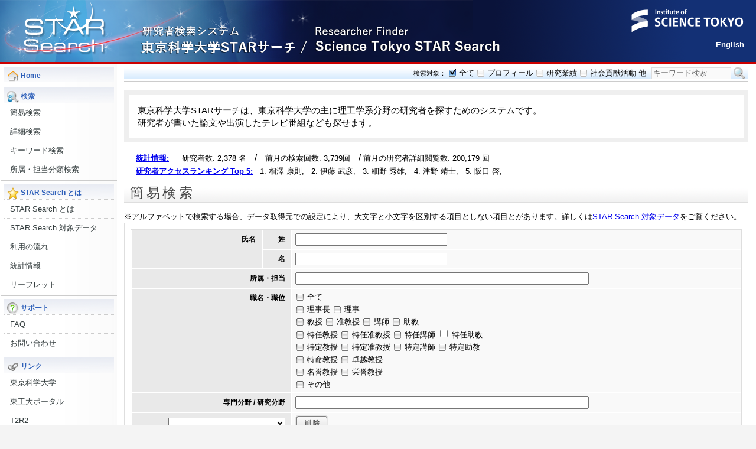

--- FILE ---
content_type: text/css
request_url: https://search.star.titech.ac.jp/titech-ss/css/jtip.css
body_size: 2227
content:
/* - - - - - - CSS Document - - - - - - - - -

- - - - - - - - - - - - - - - - - - - - - */

html, body {height:100%;}

/* ----- add selectors here for font sizing ----- */
#JT_close_left, #JT_close_right{font-size: 1.1em;}
#JT_copy p, #JT_copy ul{font-size: 1.1em;}
p, label{font-size: 1.2em;}



.formInfo a, .formInfo a:active, formInfo a:visited{
	background-color:#5E9DC6;
	font-size: 0.8em;
	font-weight:bold;
	padding:2px 3px;
	margin-left:3px;
	color:#FFFFFF;
	text-decoration: none;
}

.formInfo a:hover{
	color:#660000;
	text-decoration: none;
}

.selfFormInfo a, .selfFormInfo a:active, selfFormInfo a:visited{
	background-color: orange;
	font-size: 0.8em;
	font-weight:bold;
	padding:2px 3px;
	margin-left:3px;
	color:#FFFFFF;
	text-decoration: none;
}

.selfFormInfo a:hover{
	color:#660000;
	text-decoration: none;
}

/* ---------->>> jtip <<<---------------------------------------------------------------*/

#JT_arrow_left{
	background-image: url(../images/arrow_left.gif);
	background-repeat: no-repeat;
	background-position: left top;
	position: absolute;
	z-index:101;
	left:-12px;
	height:23px;
	width:10px;
    top:-3px;
}

#JT_arrow_right{
	background-image: url(../images/arrow_right.gif);
	background-repeat: no-repeat;
	background-position: left top;
	position: absolute;
	z-index:101;
	height:23px;
	width:11px;
    top:-2px;
}

#JT {
	position: absolute;
	z-index:100;
	border: 2px solid #CCCCCC;
	background-color: #fff;
}

#JT_copy{
	padding:10px 10px 10px 10px;
	color:#333333;
}

.JT_loader{
	background-image: url(../images/loader.gif);
	background-repeat: no-repeat;
	background-position: center center;
	width:100%;
	height:12px;
}

#JT_close_left{
	text-align: left;
	padding-left: 8px;
	padding-bottom: 5px;
	padding-top: 2px;
	font-weight:bold;
}

#JT_close_right{
	text-align: left;
	padding-left: 8px;
	padding-bottom: 5px;
	padding-top: 2px;
	font-weight:bold;
}

#JT_copy {
text-align:left;
}
#JT_copy p{
margin:3px 0;
}

#JT_copy ul{
	margin:0;
	padding:0;
	margin-left:2em;
}

#JT_copy img{
	padding: 1px;
	border: 1px solid #5E9DC6;
}

.jTip{
cursor:help;
}


--- FILE ---
content_type: text/css
request_url: https://search.star.titech.ac.jp/titech-ss/css/jquery.checkbox.css
body_size: 766
content:
.jquery-checkbox       {display: inline; font-size: 20px; line-height: 20px; cursor: pointer; cursor: hand;}
.jquery-checkbox .mark {display: inline;}

.jquery-checkbox img {vertical-align: middle; width: 60px; height: 20px;}
.jquery-checkbox img{background: transparent url(../images/checkbox.png) no-repeat;}

.jquery-checkbox img{
	background-position: 0px 0px;
}
.jquery-checkbox-hover img{
	background-position: 0px -20px;
}
.jquery-checkbox-checked img{
	background-position: 0px -40px;
}
.jquery-checkbox-checked .jquery-checkbox-hover img {
	background-position: 0px -60px;
}

.jquery-checkbox-disabled img{
	background-position: 0px -80px;
}
.jquery-checkbox-checked .jquery-checkbox-disabled img{
	background-position: 0px -100px;
}

--- FILE ---
content_type: application/javascript
request_url: https://search.star.titech.ac.jp/titech-ss/js/addRow.js
body_size: 7036
content:

/**
 * プルダウン変更時処理。他の行との重複をチェックし、検索条件欄の表示を切り替える。
 *
 * @param targetNumber
 *            対象行番号
 */
function checkAndSwitchInputElements(targetNumber) {

	// チェック対象のプルダウンの選択値を参照
	var targetName = "#" + "selectBox_" + targetNumber;
	var selectedValue = $(targetName).val();

	if ("" == selectedValue) {
		// 検索条件以外の行を選択した場合

		// 先頭行以外は許可しないので、プルダウンの選択値を前の状態に戻す
		if (0 != $(targetName).attr("selectedIndex")) {
			if (!selectedValueArray[targetNumber]) {
				// 未選択なら、先頭行を選択
				$(targetName).attr("selectedIndex", 0);
			} else {
				// 前回の選択値を選択
				$(targetName).val(selectedValueArray[targetNumber]);
				// メッセージを通知して終わり
				//alert(messageList["SSE0005"]);
			}

			return;
		}

	} else {
		// 検索条件の行を選択した場合

		// 重複行が存在するかチェック
		var isExist = false;
		for (idx in selectedValueArray) {
			// 同じ行は飛ばす
			if ((targetNumber - 0) == (idx - 0)) {
				continue;
			}

			// 他の行に同じ値が見つかったらフラグ立てて脱出
			if (selectedValueArray[idx] == selectedValue) {
				isExist = true;
				break;
			}
		}

		// すでに選択済みであれば、プルダウンの選択値を前の状態に戻す
		if (isExist) {
			if (!selectedValueArray[targetNumber]) {
				// 未選択なら、先頭行を選択
				$(targetName).attr("selectedIndex", 0);
			} else {
				// 前回の選択値を選択
				$(targetName).val(selectedValueArray[targetNumber]);
			}

			// メッセージを通知して終わり
			alert(messageList["SSE0004"]);
			return;
		}
	}

	// もともと何かが選択されていたら、入力欄を欄外へ移動
	if (selectedValueArray[targetNumber]) {
		moveOutInputElements(targetNumber, selectedValueArray[targetNumber]);
	}

	// 選択肢により、欄外から入力欄を持ってくる
	if (selectedValue) {
		moveInInputElements(targetNumber, selectedValue);
	}

	// 新しい選択値に更新
	selectedValueArray[targetNumber] = selectedValue;
}

/**
 * 選択されたプルダウンの値によって、欄外から入力欄をもってくる。
 *
 * @param targetNumber
 *            対象行番号
 *
 * @param selectedValue
 *            プルダウン選択値
 */
function moveInInputElements(targetNumber , selectedValue) {

	// テーブル内の出力欄
	var toWriteIdJquery = "#" + "selectTdDiv_" + targetNumber;

	// 選択されたプルダウンの値から、該当する入力欄のIDを生成
	var toReedIdJquery = "#" + "inner_" + selectedValue;

	// 該当する入力欄を写して
	var reedInnerHTML = $(toReedIdJquery).html();

	// もとの場所はクリア
	$(toReedIdJquery).html( "" );

	// 写したHTMLを、検索条件を入力する欄に設定
	$(toWriteIdJquery).html( reedInnerHTML );

	// 属性が非表示になっていたらそれは除去
	$(toWriteIdJquery + " input").removeAttr("disabled");
	$(toWriteIdJquery + " select").removeAttr("disabled");

	// チェックボックスの見栄えの設定？
	apply("span[id='selectTdDiv_" + targetNumber + "'] input:checkbox:not([safari])");
	apply("span[id='selectTdDiv_" + targetNumber + "'] input[safari]:checkbox");
	apply("span[id='selectTdDiv_" + targetNumber + "'] input:radio");
}

/**
 * 検索条件欄から項目を欄外へ移動する。
 *
 * @param targetNumber
 *            対象行番号
 * @param selectedName
 *            選択されたアイテム名
 */
function moveOutInputElements(targetNumber , selectedName) {

	// テーブル内の入力欄のID
	var toReedIdJquery = "#" + "selectTdDiv_" + targetNumber;

	// 欄外の保管場所のID
	var toWriteIdJquery = "#" + "inner_" +  selectedName ;

	// チェックボックスの見栄えの設定？
	$(toReedIdJquery + " input[type='checkbox']").checkbox({cls:''});
	$(toReedIdJquery + " input[type='radio']").checkbox({cls:''});

	// テーブル内の入力欄から欄外の保管場所へ移動して、非表示かつ入力不可にしておく
	var reedInnerHTML = $(toReedIdJquery).html();
	$(toReedIdJquery).html("");
	$(toWriteIdJquery).html(reedInnerHTML);
	$(toWriteIdJquery + " input").attr("disabled" , "disabled");
	$(toWriteIdJquery + " select").attr("disabled" , "disabled");
}

/**
 * 削除ボタン押下時処理。
 *
 * @param targetNumber
 *            対象行番号
 */
function deleteParameterRow(targetNumber) {

	// 選択済みであれば
	if (selectedValueArray[targetNumber]) {
		// 入力欄を欄外へ移動
		moveOutInputElements(targetNumber, selectedValueArray[targetNumber]);

		// 対象行の選択アイテムもクリア
		selectedValueArray[targetNumber] = "";
	}

	// テーブルの行を削除
	var table1 = document.getElementById("addRowSearchTable");
	var targetRowId = "addRows_" + targetNumber;
	var c = table1.rows.namedItem(targetRowId);
	table1.deleteRow(c.rowIndex);

	// 出力済みの行の番号がそのままなので、↑は行を削除するだけ、addCountは減らさない
}

/**
 * 行追加処理
 *
 * @param addNumber
 *            idに付与する番号
 */
function addParameterRow(addNumber) {

	// 入力項目の並んでいるテーブルを参照して
	var table1 = document.getElementById("addRowSearchTable");

	// 検索項目の追加ボタン（最終行）の手前に行追加
	var tableRowCount = table1.rows.length;
	var targetCount = tableRowCount - 2;
	var row1 = table1.insertRow(targetCount);

	// 追加した行に、ラベル列のセルとパラメータ列のセルを追加
	var cell0 = row1.insertCell(0);
	var cell1 = row1.insertCell(1);

	// ラベル列のセルの属性設定
	cell0.setAttribute("colSpan", "2");
	cell0.setAttribute("align", "right");
	cell0.style.cssText = " offset-top: 249px; border: #fff 1px solid; text-align: right; padding-right: 10px; padding-left: 10px; padding-top: 5px; background-color: #E9E9E9; font-size: 0.9em; ";

	// 追加したtrに対して、行番号を付与したidを設定
	row1.setAttribute("id", "addRows_" + addNumber);

	// ラベル列のプルダウン項目生成
	var HTML0 = qrow(addNumber);

	// パラメータ列の条件入力欄＋削除ボタン生成
	var HTML1 = '<span id="selectTdDiv_' + addNumber + '"></span><button type="button" class="del" style="vertical-align:middle;" onClick="deleteParameterRow(' + addNumber + ');">';

	// 生成した要素を画面に追加
	cell0.innerHTML = HTML0; // プルダウン
	cell1.innerHTML = HTML1; // 条件入力欄＋削除ボタン欄

	// 対象行の選択アイテムを初期化
	selectedValueArray[addCount] = "";
}
